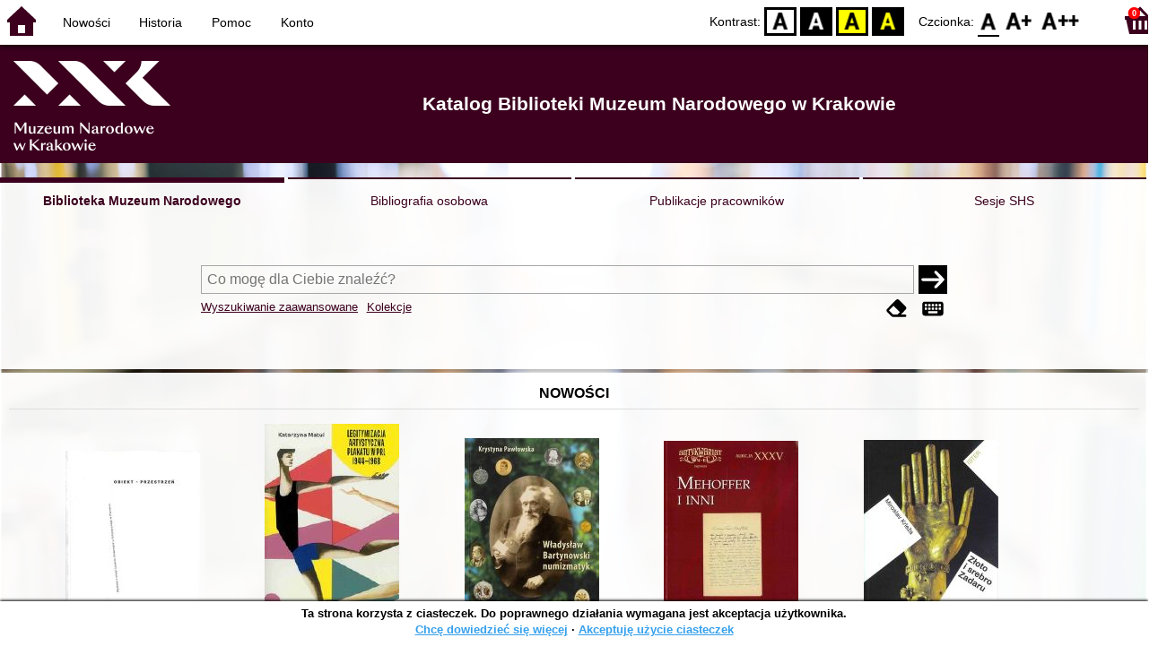

--- FILE ---
content_type: text/html; charset=utf-8
request_url: https://opac.mnk.pl/index.php?KatID=1&amp;typ=record&amp;001=KrMN22003282
body_size: 63957
content:
<!DOCTYPE html>
<!-- Moduł SOWA OPAC: SOKRATES-software -->
<!-- ================================== -->
<html>
<head>
    <title>SOWA OPAC : Katalog Biblioteki Muzeum Narodowego w Krakowie
</title>
    <base href="https://opac.mnk.pl/" />
    <meta charset="UTF-8" />
    <meta name="viewport" content="width=device-width, initial-scale=1.0">
    <script src="static/ext/js/jquery.js?version-6.9.3"></script>
    
    <script>
        window.base_href = 'https://opac.mnk.pl/';
        window.base_acc_uri = 'https://opac.mnk.pl/index.php';
        window.motif = "default";
        window.index_file = "index.php";
        window.kat_id = "1";
        window.cat_id = "45201";
    </script>


    
    <meta name="apple-mobile-web-app-title" content="SOWA OPAC" />
    <meta name="application-name" content="SOWA OPAC" />
    <meta name="msapplication-config" content="static/img/logo/browserconfig.xml" />
    <meta name="theme-color" content="#ffffff" />
    <meta name="description" content="Wyszukiwanie książek, audiobooków i e-booków w bibliotece. Znajdź, zarezerwuj i wypożycz książkę w bibliotece. Odkryj bibliotekę. Łączą nas książki! 📖" />
                        <meta name="agenda" content="00" data-name="Magazyn" data-locker="" />
                    <meta name="agenda" content="10" data-name="Księgozbiór podręczny" data-locker="" />
                    <meta name="agenda" content="50" data-name="Dział" data-locker="" />
            
    <link rel="apple-touch-icon" sizes="180x180" href="static/img/logo/sowa-opac-180.png" />
    <link rel="manifest" href="static/img/logo/manifest.json" />
    <link rel="icon" type="image/png" href="static/img/logo/sowa-opac-32.png" sizes="32x32" />
    <link rel="icon" type="image/png" href="static/img/logo/sowa-opac-16.png" sizes="16x16" />
        <link rel="stylesheet" href="static/ext/css/normalize.css?version-6.9.3" media="screen" />
            <link rel="stylesheet" href="motives/default.css?version-6.9.3" />
    
            <script defer src="static/js.font/all.min.js?version-6.9.3"></script>
    
    <script src="static/lang/pl_PL/js/language.js?version-6.9.3"></script>
    <script src="static/ext/js/jquery-ui.js?version-6.9.3"></script>
    <script src="static/ext/js/jquery.mousewheel.js?version-6.9.3"></script>
    <script src="static/ext/js/lightcase.js?version-6.9.3"></script>
    <script src="static/ext/js/jquery.autocomplete.js?version-6.9.3"></script>
    <script src="static/ext/js/jquery.mask.js?version-6.9.3"></script>

    <script src="static/js.min/sowwwa.common.js?version-6.9.3"></script>
    <script src="static/js.min/sowwwa.forms.js?version-6.9.3"></script>

    <link rel="stylesheet" href="static/ext/css/jquery-ui.css?version-6.9.3" media="screen" />
    <link rel="stylesheet" href="static/ext/css/lightcase.css?version-6.9.3" media="screen" />

    <link rel="stylesheet" href="static/css.min/sowwwa.common.css?version-6.9.3" />

    
    <!-- Global site tag (gtag.js) - Google Analytics -->
<script async src="https://www.googletagmanager.com/gtag/js?id=UA-162669246-1"></script>
<script>
  window.dataLayer = window.dataLayer || [];
  function gtag(){dataLayer.push(arguments);}
  gtag('js', new Date());

  gtag('config', 'UA-162669246-1');
</script>

                                    <link rel="stylesheet" href="site/gen/opac.mnk.pl/custom.css" />
    
    <script>
        (function($) {
            $.fn.goTo = function(offset) {
                $('html, body').animate({
                    scrollTop: ($(this).offset().top+offset) + 'px'
                }, 'fast');
                return this; // for chaining...
            }
        })(jQuery);

        jQuery(document).ready(function() {

            $('#nav-home').click(function(){
                location.href = 'https://opac.mnk.pl/index.php?KatID=1&new=1';
            });

            $('#nav-basket').click(function() {
                location.href = 'https://opac.mnk.pl/index.php?KatID=1&typ=basket';
            });

            $('#nav-burger').click(function() {
                $('#accessibility-settings').removeClass("acc-expand");
                $('nav').toggleClass("nav-expand");
            });

            $('.acc-menu-burger > a').click(function() {
                let nav = $('nav');
                if (!nav.hasClass("nav-expand")) {
                    nav.addClass("nav-expand");
                }

                $('#nav-menu-item-last').goTo(0);

                return false;
            });

            $('#accessibility-burger').click(function() {
                $('#nav-menu').removeClass("nav-expand");
                $('#accessibility-settings').toggleClass("acc-expand");
            });

            $('#more-instances').on('click touchstart', more_instances);

            $('.fontsize-icon').click(function() {
                setBodyClass($(this).attr('data-fontsize'), ['fsbg', 'fsbt']);
            });

            $('.contrast-icon').click(function() {
                setBodyClass($(this).attr('data-contrast'), ['bw', 'yb', 'by']);
            });

            var a_form = setup_search_forms();

            initLastFocused();
            check_and_init_local_basket(0, '');
            $('a[data-rel^=lightcase]').lightcase({
                maxHeight: 1500,
                shrinkFactor: .90
            });

            $(".sendmail-link").lightcase({

            });

            $(".stream-link").lightcase({
                transition: 'none',
                width: 600,
                height: 400,
                iframe: {
                    webkitAllowFullScreen: 'true',
                    mozallowfullscreen: 'true',
                    allowFullScreen: 'true'
                }
            });

            $('a[data-001]').each(function(){
                let f001 = $(this).attr('data-001');
                $(this).attr('href', window.base_acc_uri+'?KatID='+window.kat_id+'&typ=record&001='+encodeURI(f001))
            });

            $('.popup-search-link').click(links_search_click);

            
            check_teka_picker();
            check_session_cookie();
            install_information_cloud();

            let websowa = new WebsowaConnector("https://sowa-web.mnk.pl");

        }); // document.ready

    </script>
        

</head>
<body>


    

    
    <div class="container">
        <header>
            <div id="navibar">
                <nav>
                    <div><button id="nav-home" accesskey="d"><i class="fa-sharp fa-solid fa-house"></i></button><button id="nav-burger" accesskey="m"><i class="fa-solid fa-bars"></i></button></div>
                                        <div id="nav-links">
                        <ul id="nav-menu">
                            
                                                            <li>
                                    <a href="#"  onclick="Collection('nowosci',1); return false;">
                                        Nowości
                                                                            </a>
                                </li>
                                                            <li>
                                    <a href="https://opac.mnk.pl/index.php?KatID=1&amp;typ=hist" >
                                        Historia
                                                                            </a>
                                </li>
                                                            <li>
                                    <a href="https://opac.mnk.pl/index.php?KatID=1&amp;typ=help&amp;p=default" >
                                        Pomoc
                                                                            </a>
                                </li>
                                                            <li id="nav-menu-item-last">
                                    <a href="https://opac.mnk.pl/index.php?KatID=1&amp;typ=acc&amp;id=info" >
                                        Konto
                                                                                    <span class="nav-menu-sub">(zaloguj)</span>
                                                                            </a>
                                </li>
                                                                                </ul>
                    </div>
                                    </nav>
                <div id="right-wing">
                    <button id="accessibility-burger"><i class="fa-solid fa-eye-low-vision"></i></button>
                    <div id="accessibility-settings">
                        <div id="accessibility-contrast">
                            <span>Kontrast:</span>
                            <button id="contrast-default" data-contrast="default" class="contrast-icon">D</button>
                            <button id="contrast-bw" data-contrast="bw" class="contrast-icon">BW</button>
                            <button id="contrast-yb" data-contrast="yb" class="contrast-icon">YB</button>
                            <button id="contrast-by" data-contrast="by" class="contrast-icon">BY</button>
                        </div>
                        <div id="accessibility-size">
                            <span>Czcionka:</span>
                            <button id="fontsize-normal" data-fontsize="default" class="fontsize-icon">F0</button>
                            <button id="fontsize-bigger" data-fontsize="fsbg" class="fontsize-icon">F1</button>
                            <button id="fontsize-biggas" data-fontsize="fsbt" class="fontsize-icon">F2</button>
                        </div>
                    </div>
                                            <button id="nav-basket" accesskey="k">
                            <span class="fa-layers fa-fw">
                                <i class="fa-sharp fa-solid fa-basket-shopping"></i>
                                <span id="basket-size" class="fa-layers-counter">0</span>
                            </span>
                        </button>
                                    </div>
            </div>
            <div id="header">
                <div id="n-header-logo-left">
                                            <img src="site/media/logo_mnk_sowwwa.png"
                                                                        />
                                    </div>
                <div id="n-header-center">
                    <h2>Katalog Biblioteki Muzeum Narodowego w Krakowie</h2>

                </div>
                <div id="n-header-logo-right">
                                    </div>
            </div>
        </header>

        <div role="search" class="mainpage-panel ">
            <div id="instance-choice">
                                                    <a href="index.php?KatID=1"
                                                    class="current-instance"
                                            >
                        Biblioteka Muzeum Narodowego
                    </a>
                                    <a href="index.php?KatID=2"
                                                                                class="other-instance-1"
                                            >
                        Bibliografia osobowa
                    </a>
                                    <a href="index.php?KatID=3"
                                                                                class="other-instance-2"
                                            >
                        Publikacje pracowników
                    </a>
                                    <a href="index.php?KatID=4"
                                                                                class="other-instance-3"
                                            >
                        Sesje SHS
                    </a>
                                                    <a href="javascript:;" id="more-instances" class="max-instance-3">
                        <i class="fa-solid fa-square-caret-down"></i>
                    </a>
                            </div>
            <div id="more-instances-container"></div>

    
            <form name="f" id="ff" method="post" action="index.php" data-search="ss">
                <input name="KatID" type="hidden" value="1" />
                <input type="hidden" name="typ" value="repl" />
                <input type="hidden" name="search_way" value="ss" />
                
                <div id="simple-search">
                    <div class="search-area">
                        <div id="simple-search-area">
                            <div class="simple-search-input">
                                <input id="simple-search-phrase" type="search" name="ss_phrase"
                                       value="" autocomplete="off" placeholder="Co mogę dla Ciebie znaleźć?" />
                            </div>
                            <button title="Szukaj" type="submit" name="sm">
                                <span class="submit-arrow"><i class="fa-solid fa-arrow-right"></i></span>
                                <span class="submit-pending"><i class="fa-solid fa-spinner fa-pulse"></i></span>
                            </button>
                        </div>
                        <div class="search-under-bar">
                            <div class="search-toggle">
                                <span><a href="javascript:;" class="advanced-search-toggle">Wyszukiwanie zaawansowane</a></span>
                                                                    <span><a href="javascript:;" class="collection-search-toggle">Kolekcje</a></span>
                                                            </div>
                            <div class="search-form-buttons">
                                                                <a href="javascript:;" class="a-fa-eraser" title="Wyczyść formularz"><i class="fa-solid fa-eraser"></i></a>
                                <a href="javascript:;" class="a-fa-keyboard" title="Znaki specjalne"><i class="fa-solid fa-keyboard"></i></a>
                            </div>
                        </div>
                    </div>
                </div>
                <div id="collection-search">
                    <div class="search-area">
                        <div id="collection-search-area">
                            <div class="collection-search-select styled-select">
                                <select id="collection-search-select" name="collection_id">
                                    <option value="">Wybierz kolekcję z listy</option>
                                                                            <option value="nowosci">Nowości</option>
                                                                            <option value="0014">Józef Chełmoński (1849-1914)</option>
                                                                    </select>
                                <i class="fa-sharp fa-solid fa-caret-down"></i>
                            </div>

                            <button title="Szukaj" type="submit" name="sm">
                                <span class="submit-arrow"><i class="fa-solid fa-arrow-right"></i></span>
                                <span class="submit-pending"><i class="fa-solid fa-spinner fa-pulse"></i></span>
                            </button>
                        </div>
                        <div class="search-under-bar">
                            <div class="search-toggle">
                                <span><a href="javascript:;" class="simple-search-toggle">Wyszukiwanie proste</a></span>
                                <span><a href="javascript:;" class="advanced-search-toggle">Wyszukiwanie zaawansowane</a></span>
                            </div>
                            <div class="search-form-buttons">
                                                                <a href="javascript:;" class="a-fa-eraser" title="Wyczyść formularz"><i class="fa-solid fa-eraser"></i></a>
                                                            </div>
                        </div>
                    </div>
                </div>
                <div id="advanced-search">
                    <div class="search-area">
                        <div id="advanced-search-area">
                                                                                                                                                                                                                                    <div id="idx-1" class="styled-select index-select ">
                                    <select name="idx-1">
                                                                                                                                    <option value="TY">Tytuł</option>
                                                                                                                                                                                <option value="AX">Autor</option>
                                                                                                                                                                                <option value="HH">Temat</option>
                                                                                                                                                                                <option value="TS">Tytuł serii</option>
                                                                                                                                                                                <option value="W4">Wydawca</option>
                                                                                                                                                                                <option value="uf">proweniencja</option>
                                                                                                                                                                                <option value="ZS">Sygnatura</option>
                                                                                                                                                                                                                                                                                                                                                                                                                                                                                                                                                                                                                                                                                                                                                                            </select>
                                    <i class="fa-sharp fa-solid fa-caret-down fa-fw"></i>
                                </div>
                                <div id="phr-1" class="advanced-search-input  ">
                                    <input class="phr-input" type="search" name="phr-1" autocomplete="off" placeholder="Wprowadź szukaną frazę indeksu" value="" />
                                    <input class="khw-input" id="khw-1" title="Pokaż indeks" type="button" value="..." />
                                </div>
                                                                <div id="opt-2" class="styled-select opt-select ctrl-empty">
                                    <select name="opt-2">
                                        <option value="i">i</option>
                                        <option value="lub">lub</option>
                                        <option value="oprocz">oprócz</option>
                                    </select>
                                    <i class="fa-sharp fa-solid fa-caret-down fa-fw"></i>
                                </div>
                                                                                                                                                                                                                                                                    <div id="idx-2" class="styled-select index-select ctrl-empty">
                                    <select name="idx-2">
                                                                                                                                                                                                                        <option value="AX">Autor</option>
                                                                                                                                                                                <option value="HH">Temat</option>
                                                                                                                                                                                <option value="TS">Tytuł serii</option>
                                                                                                                                                                                <option value="W4">Wydawca</option>
                                                                                                                                                                                <option value="uf">proweniencja</option>
                                                                                                                                                                                <option value="ZS">Sygnatura</option>
                                                                                                                                                                                                                        <option value="TY">Tytuł</option>
                                                                                                                                                                                                                                                                                                                                                                                                                                                                                                                                                                                                                                                </select>
                                    <i class="fa-sharp fa-solid fa-caret-down fa-fw"></i>
                                </div>
                                <div id="phr-2" class="advanced-search-input  ctrl-empty">
                                    <input class="phr-input" type="search" name="phr-2" autocomplete="off" placeholder="Wprowadź szukaną frazę indeksu" value="" />
                                    <input class="khw-input" id="khw-2" title="Pokaż indeks" type="button" value="..." />
                                </div>
                                                                <div id="opt-3" class="styled-select opt-select ctrl-empty">
                                    <select name="opt-3">
                                        <option value="i">i</option>
                                        <option value="lub">lub</option>
                                        <option value="oprocz">oprócz</option>
                                    </select>
                                    <i class="fa-sharp fa-solid fa-caret-down fa-fw"></i>
                                </div>
                                                                                                                                                                                                                                                                    <div id="idx-3" class="styled-select index-select ctrl-empty">
                                    <select name="idx-3">
                                                                                                                                                                                                                                                                                                            <option value="HH">Temat</option>
                                                                                                                                                                                <option value="TS">Tytuł serii</option>
                                                                                                                                                                                <option value="W4">Wydawca</option>
                                                                                                                                                                                <option value="uf">proweniencja</option>
                                                                                                                                                                                <option value="ZS">Sygnatura</option>
                                                                                                                                                                                                                        <option value="TY">Tytuł</option>
                                                                                                                                                                                <option value="AX">Autor</option>
                                                                                                                                                                                                                                                                                                                                                                                                                                                                                                                                                            </select>
                                    <i class="fa-sharp fa-solid fa-caret-down fa-fw"></i>
                                </div>
                                <div id="phr-3" class="advanced-search-input  ctrl-empty">
                                    <input class="phr-input" type="search" name="phr-3" autocomplete="off" placeholder="Wprowadź szukaną frazę indeksu" value="" />
                                    <input class="khw-input" id="khw-3" title="Pokaż indeks" type="button" value="..." />
                                </div>
                                                                                        <div id="advanced-add-n-search">
                                <button title="Dodaj warunek" id="plus-one" type="button">
                                    <i class="fa-solid fa-plus"></i>
                                </button>
                                <button title="Szukaj" type="submit" name="sm">
                                    <span class="submit-arrow"><i class="fa-solid fa-arrow-right"></i></span>
                                    <span class="submit-pending"><i class="fa-solid fa-spinner fa-pulse"></i></span>
                                </button>
                            </div>
                        </div>
                        <div class="search-under-bar">
                            <div class="search-toggle">
                                <span><a href="javascript:;" class="simple-search-toggle">Wyszukiwanie proste</a></span>
                                                                    <span><a href="javascript:;" class="collection-search-toggle">Kolekcje</a></span>
                                                            </div>
                            <div class="search-form-buttons">
                                                                <a href="javascript:;" class="a-fa-eraser" title="Wyczyść formularz"><i class="fa-solid fa-eraser"></i></a>
                                <a href="javascript:;" class="a-fa-keyboard" title="Znaki specjalne"><i class="fa-solid fa-keyboard"></i></a>
                            </div>
                        </div>

                    </div>
                </div> 
                

            </form>

        <!-- Tablica znakow -->
        <div id="character-table" class="form-character-table">
            <div id="tab">
                                    <div>
                                            <span class="specchar-char">á</span>
                                            <span class="specchar-char">â</span>
                                            <span class="specchar-char">ă</span>
                                            <span class="specchar-char">ä</span>
                                            <span class="specchar-char">ç</span>
                                            <span class="specchar-char">č</span>
                                            <span class="specchar-char">ď</span>
                                            <span class="specchar-char">đ</span>
                                            <span class="specchar-char">é</span>
                                            <span class="specchar-char">ë</span>
                                            <span class="specchar-char">ě</span>
                                            <span class="specchar-char">í</span>
                                            <span class="specchar-char">î</span>
                                            <span class="specchar-char">ľ</span>
                                            <span class="specchar-char">ĺ</span>
                                            <span class="specchar-char">ň</span>
                                            <span class="specchar-char">ô</span>
                                            <span class="specchar-char">ő</span>
                                            <span class="specchar-char">ö</span>
                                            <span class="specchar-char">ŕ</span>
                                            <span class="specchar-char">ř</span>
                                            <span class="specchar-char">ş</span>
                                            <span class="specchar-char">š</span>
                                            <span class="specchar-char">ţ</span>
                                            <span class="specchar-char">ť</span>
                                            <span class="specchar-char">ů</span>
                                            <span class="specchar-char">ú</span>
                                            <span class="specchar-char">ű</span>
                                            <span class="specchar-char">ü</span>
                                            <span class="specchar-char">ý</span>
                                            <span class="specchar-char">ž</span>
                                            <span class="specchar-char">®</span>
                                            <span class="specchar-char">€</span>
                                            <span class="specchar-char">ß</span>
                                        </div>
                                    <div>
                                            <span class="specchar-char">Á</span>
                                            <span class="specchar-char">Â</span>
                                            <span class="specchar-char">Ă</span>
                                            <span class="specchar-char">Ä</span>
                                            <span class="specchar-char">Ç</span>
                                            <span class="specchar-char">Č</span>
                                            <span class="specchar-char">Ď</span>
                                            <span class="specchar-char">Đ</span>
                                            <span class="specchar-char">É</span>
                                            <span class="specchar-char">Ë</span>
                                            <span class="specchar-char">Ě</span>
                                            <span class="specchar-char">Í</span>
                                            <span class="specchar-char">Î</span>
                                            <span class="specchar-char">Ľ</span>
                                            <span class="specchar-char">Ĺ</span>
                                            <span class="specchar-char">Ň</span>
                                            <span class="specchar-char">Ô</span>
                                            <span class="specchar-char">Ő</span>
                                            <span class="specchar-char">Ö</span>
                                            <span class="specchar-char">Ŕ</span>
                                            <span class="specchar-char">Ř</span>
                                            <span class="specchar-char">Ş</span>
                                            <span class="specchar-char">Š</span>
                                            <span class="specchar-char">Ţ</span>
                                            <span class="specchar-char">Ť</span>
                                            <span class="specchar-char">Ů</span>
                                            <span class="specchar-char">Ú</span>
                                            <span class="specchar-char">Ű</span>
                                            <span class="specchar-char">Ü</span>
                                            <span class="specchar-char">Ý</span>
                                            <span class="specchar-char">Ž</span>
                                            <span class="specchar-char">©</span>
                                            <span class="specchar-char">§</span>
                                            <span class="specchar-char">µ</span>
                                        </div>
                            </div>
        </div>

            <div id="index-search-container">
                <div id="index-search">
                    <form id="ixf">
                        <div id="index-expander"></div>
                        <div id="index-navigation">
                            <div id="index-jump">
                                <input type="search" id="index-jump-phrase" />
                                <button id="index-jump-go" title="Szukaj" type="submit" name="sm">
                                    <i class="fa-solid fa-arrow-right"></i>
                                </button>
                            </div>
                            <div class="paginate-navi">
                                <a rel="nofollow" id="navi-arr-ix-first" title="Przesuń na początek indeksu" class="navi-arr navi-arr-ix-left">
                                    <i class="fa-solid fa-angles-left"></i>
                                </a>
                                <a rel="nofollow" id="navi-arr-ix-prev" title="Przejdź do poprzedniej strony" class="navi-arr navi-arr-ix-left">
                                    <i class="fa-solid fa-angle-left"></i>
                                </a>
                                <a rel="nofollow" id="navi-arr-ix-next" title="Przejdź do następnej strony" class="navi-arr navi-arr-ix-right">
                                    <i class="fa-solid fa-angle-right"></i>
                                </a>
                                <a rel="nofollow" id="navi-arr-ix-last" title="Przesuń na koniec indeksu" class="navi-arr navi-arr-ix-right">
                                    <i class="fa-solid fa-angles-right"></i>
                                </a>
                            </div>
                        </div>
                        <div id="index-phrases">
                                                </div>
                        <div id="index-apply">
                            <button id="index-apply-button" class="plain-button big-button" type="button">
                                <span>Zastosuj</span>
                            </button>
                        </div>
                        <div id="chosen-phrases">
                            Wybrano: <span id="idx-summary"></span>
                        </div>
                    </form>
                </div>
            </div>
    
        </div>

        

    
    
    
                    <div class="mainpage-panel">
                <div class="news-records-panel panel-limited">
                    <div>Nowości</div>
                                        <div>
                                                                                                                                            <div class="news-record-box">
                                <div class="record-thumb">
                                    <div onclick="location.href='https://opac.mnk.pl/index.php?KatID=1&amp;typ=record&001=KrMN25003016'" title="Otwórz stronę dla tego rekordu">
                                                                                    <img border="0" src="https://sowa-cdn.mnk.pl/f/449hmjf2gmvq8.jpg?imbb=150x9999"  />
                                                                            </div>
                                </div>
                                <div class="news-record-title" title="Obiekt Przestrzeń wystawa z okazji stulecia Uniwersytetu Artystycznego w Poznaniu Object Space exhibition celebrating the Centenary of the University of the Arts in Poznań">
                                    Obiekt Przestrzeń wystawa z okazji stulecia Uniwersytetu Artystycznego w Poznaniu Object Space exhibition celebrating the Centenary of the University of the Arts in Poznań
                                </div>
                            </div>
                                                                                                                                            <div class="news-record-box">
                                <div class="record-thumb">
                                    <div onclick="location.href='https://opac.mnk.pl/index.php?KatID=1&amp;typ=record&001=KrMN25003279'" title="Otwórz stronę dla tego rekordu">
                                                                                    <img border="0" src="https://sowa-cdn.mnk.pl/f/3bme72jspxaqd.jpg?imbb=150x9999"  />
                                                                            </div>
                                </div>
                                <div class="news-record-title" title="Legitymizacja artystyczna plakatu w PRL 1944 1968">
                                    Legitymizacja artystyczna plakatu w PRL 1944 1968
                                </div>
                            </div>
                                                                                                                                            <div class="news-record-box">
                                <div class="record-thumb">
                                    <div onclick="location.href='https://opac.mnk.pl/index.php?KatID=1&amp;typ=record&001=KrMN25002754'" title="Otwórz stronę dla tego rekordu">
                                                                                    <img border="0" src="https://sowa-cdn.mnk.pl/f/c9jepdqqmjxd1.jpg?imbb=150x9999"  />
                                                                            </div>
                                </div>
                                <div class="news-record-title" title="Władysław Bartynowski numizmatyk i jego rodzina">
                                    Władysław Bartynowski numizmatyk i jego rodzina
                                </div>
                            </div>
                                                                                                                                            <div class="news-record-box">
                                <div class="record-thumb">
                                    <div onclick="location.href='https://opac.mnk.pl/index.php?KatID=1&amp;typ=record&001=KrMN25002218'" title="Otwórz stronę dla tego rekordu">
                                                                                    <img border="0" src="https://sowa-cdn.mnk.pl/f/tqmseh34wm0wd.jpg?imbb=150x9999"  />
                                                                            </div>
                                </div>
                                <div class="news-record-title" title="XXXV aukcja aukcja odbędzie się 11 oraz 12 czerwca 2025 r o godz 18 środa czwartek aukcja dwudniowa w formie licytacji online za pośrednictwem platformy aukcyjnej OneBid">
                                    XXXV aukcja aukcja odbędzie się 11 oraz 12 czerwca 2025 r o godz 18 środa czwartek aukcja dwudniowa w formie licytacji online za pośrednictwem platformy aukcyjnej OneBid
                                </div>
                            </div>
                                                                                                                                            <div class="news-record-box">
                                <div class="record-thumb">
                                    <div onclick="location.href='https://opac.mnk.pl/index.php?KatID=1&amp;typ=record&001=991017098609705067'" title="Otwórz stronę dla tego rekordu">
                                                                                    <img border="0" src="https://sowa-cdn.mnk.pl/f/mv01g3czrzkz6.jpg?imbb=150x9999"  />
                                                                            </div>
                                </div>
                                <div class="news-record-title" title="Złoto i srebro Zadaru eseje o sztuce">
                                    Złoto i srebro Zadaru eseje o sztuce
                                </div>
                            </div>
                                                <div class="news-record-box">
                            <div class="fa-lg" title="Zobacz wszystkie dokumenty z kolekcji &quot;Nowości&quot;">
                            <span class="news-see-more fa-layers fa-fw" data-form-coll-id="nowosci">
                                <i class="fa-solid fa-circle"></i>
                                <i class="fa-inverse fa-solid fa-ellipsis" data-fa-transform="shrink-4"></i>
                            </span>
                            </div>
                            <div>&nbsp;</div>
                        </div>
                    </div>
                </div>
            </div>
                    <div class="mainpage-panel">
                <div class="news-records-panel panel-limited">
                    <div>Józef Chełmoński (1849-1914)</div>
                                        <div>
                                                                                                                                            <div class="news-record-box">
                                <div class="record-thumb">
                                    <div onclick="location.href='https://opac.mnk.pl/index.php?KatID=1&amp;typ=record&001=KrMN16000834'" title="Otwórz stronę dla tego rekordu">
                                                                                    <img border="0" src="https://sowa-cdn.mnk.pl/f/8z7yfacbnjvt6.jpg?imbb=150x9999"  />
                                                                            </div>
                                </div>
                                <div class="news-record-title" title="Wstęp Wojciech Gerson">
                                    Wstęp Wojciech Gerson
                                </div>
                            </div>
                                                                                                                                            <div class="news-record-box">
                                <div class="record-thumb">
                                    <div onclick="location.href='https://opac.mnk.pl/index.php?KatID=1&amp;typ=record&001=KrMN25000812'" title="Otwórz stronę dla tego rekordu">
                                                                                    <img border="0" src="https://sowa-cdn.mnk.pl/f/t6h7gmy3et0g2.jpg?imbb=150x9999"  />
                                                                            </div>
                                </div>
                                <div class="news-record-title" title="Józef Chełmoński 1849 1914 T 1">
                                    Józef Chełmoński 1849 1914 T 1
                                </div>
                            </div>
                                                                                                                                            <div class="news-record-box">
                                <div class="record-thumb">
                                    <div onclick="location.href='https://opac.mnk.pl/index.php?KatID=1&amp;typ=record&001=KrMN13023068'" title="Otwórz stronę dla tego rekordu">
                                                                                    <img border="0" src="https://sowa-cdn.mnk.pl/f/wbp4cvyb0m5t0.jpg?imbb=150x9999"  />
                                                                            </div>
                                </div>
                                <div class="news-record-title" title="Malarstwo Die Gemalde Paintings">
                                    Malarstwo Die Gemalde Paintings
                                </div>
                            </div>
                                                                                                                                            <div class="news-record-box">
                                <div class="record-thumb">
                                    <div onclick="location.href='https://opac.mnk.pl/index.php?KatID=1&amp;typ=record&001=KrMN13027370'" title="Otwórz stronę dla tego rekordu">
                                                                                    <img border="0" src="https://sowa-cdn.mnk.pl/f/s2ajp29t2eke5.jpg?imbb=150x9999"  />
                                                                            </div>
                                </div>
                                <div class="news-record-title" title="Józef Chełmoński">
                                    Józef Chełmoński
                                </div>
                            </div>
                                                                                                                                            <div class="news-record-box">
                                <div class="record-thumb">
                                    <div onclick="location.href='https://opac.mnk.pl/index.php?KatID=1&amp;typ=record&001=KrMN25000651'" title="Otwórz stronę dla tego rekordu">
                                                                                    <img border="0" src="https://sowa-cdn.mnk.pl/f/wjm9nhbekfjt0.jpg?imbb=150x9999"  />
                                                                            </div>
                                </div>
                                <div class="news-record-title" title="Józef Chełmoński przewodnik po wystawie exhibition guidebook">
                                    Józef Chełmoński przewodnik po wystawie exhibition guidebook
                                </div>
                            </div>
                                                <div class="news-record-box">
                            <div class="fa-lg" title="Zobacz wszystkie dokumenty z kolekcji &quot;Józef Chełmoński (1849-1914)&quot;">
                            <span class="news-see-more fa-layers fa-fw" data-form-coll-id="0014">
                                <i class="fa-solid fa-circle"></i>
                                <i class="fa-inverse fa-solid fa-ellipsis" data-fa-transform="shrink-4"></i>
                            </span>
                            </div>
                            <div>&nbsp;</div>
                        </div>
                    </div>
                </div>
            </div>
        
    
            <div id="top-books-panel" class="mainpage-panel">
            <div class="panel-limited">
                
                <div id="top-books-info">
                    <div id="top-books-header">Najczęściej wypożyczane książki w bibliotece</div>
                    <div id="top-books-boxes">
                        
                    <div id="top-books-ever" class="top-books-box">
                        <div class="top-books-box-header">Ogółem</div>
                        <div class="top-books-box-content">
                                                            <div class="top-books-row" title="Miłośnictwo rzeczy studia z historii kolekcjonerstwa na ziemiach polskich w XIX wieku materiały konferencji zorganizowanej w 2012 roku przez Instytut Historii Sztuki Uniwersytetu im Adama Mickiewicza w Poznaniu oraz Poznańskie Towarzystwo Przyjaciół Nauk przy wsparciu Ministerstwa Kultury i Dziedzictwa Narodowego i Fundacji Zakłady Kórnickie">
                                    <div class="top-books-book"><a href="https://opac.mnk.pl/index.php?KatID=1&amp;typ=record&001=KrMN15000756">Miłośnictwo rzeczy studia z historii kolekcjonerstwa na ziemiach polskich w XIX wieku materiały konferencji zorganizowanej w 2012 roku przez Instytut Historii Sztuki Uniwersytetu im Adama Mickiewicza w Poznaniu oraz Poznańskie Towarzystwo Przyjaciół Nauk przy wsparciu Ministerstwa Kultury i Dziedzictwa Narodowego i Fundacji Zakłady Kórnickie</a></div>
                                    <div class="top-books-count">35</div>
                                </div>
                                                            <div class="top-books-row" title="Aleksander Gierymski 1850 1901 20 marca 10 sierpnia 2014 Muzeum Narodowe w Warszawie">
                                    <div class="top-books-book"><a href="https://opac.mnk.pl/index.php?KatID=1&amp;typ=record&001=KrMN14003025">Aleksander Gierymski 1850 1901 20 marca 10 sierpnia 2014 Muzeum Narodowe w Warszawie</a></div>
                                    <div class="top-books-count">32</div>
                                </div>
                                                            <div class="top-books-row" title="Odwilż sztuka ok 1956 r praca zbiorowa">
                                    <div class="top-books-book"><a href="https://opac.mnk.pl/index.php?KatID=1&amp;typ=record&001=KrMN13014326">Odwilż sztuka ok 1956 r praca zbiorowa</a></div>
                                    <div class="top-books-count">32</div>
                                </div>
                                                            <div class="top-books-row" title="Artystki polskie katalog wystawy Muzeum Narodowe w Warszawie">
                                    <div class="top-books-book"><a href="https://opac.mnk.pl/index.php?KatID=1&amp;typ=record&001=KrMN13016513">Artystki polskie katalog wystawy Muzeum Narodowe w Warszawie</a></div>
                                    <div class="top-books-count">31</div>
                                </div>
                                                            <div class="top-books-row" title="Podhorce dzieje wnętrz pałacowych i galerii obrazów">
                                    <div class="top-books-book"><a href="https://opac.mnk.pl/index.php?KatID=1&amp;typ=record&001=KrMN13022707">Podhorce dzieje wnętrz pałacowych i galerii obrazów</a></div>
                                    <div class="top-books-count">30</div>
                                </div>
                                                    </div>
                    </div>
                
                        
                    <div id="top-books-year" class="top-books-box">
                        <div class="top-books-box-header">Ostatnie 12 miesięcy</div>
                        <div class="top-books-box-content">
                                                            <div class="top-books-row" title="Medieval wall paintings in Spis">
                                    <div class="top-books-book"><a href="https://opac.mnk.pl/index.php?KatID=1&amp;typ=record&001=KrMN14003834">Medieval wall paintings in Spis</a></div>
                                    <div class="top-books-count">17</div>
                                </div>
                                                            <div class="top-books-row" title="Crux Triumphalis calvarios y vigas de imagineria entre la Edad Media y el Concilio de Trento">
                                    <div class="top-books-book"><a href="https://opac.mnk.pl/index.php?KatID=1&amp;typ=record&001=KrMN24002583">Crux Triumphalis calvarios y vigas de imagineria entre la Edad Media y el Concilio de Trento</a></div>
                                    <div class="top-books-count">17</div>
                                </div>
                                                            <div class="top-books-row" title="Giotto e compagni">
                                    <div class="top-books-book"><a href="https://opac.mnk.pl/index.php?KatID=1&amp;typ=record&001=vtls003312340">Giotto e compagni</a></div>
                                    <div class="top-books-count">17</div>
                                </div>
                                                            <div class="top-books-row" title="Aleksander Gierymski 1850 1901 20 marca 10 sierpnia 2014 Muzeum Narodowe w Warszawie">
                                    <div class="top-books-book"><a href="https://opac.mnk.pl/index.php?KatID=1&amp;typ=record&001=KrMN14003025">Aleksander Gierymski 1850 1901 20 marca 10 sierpnia 2014 Muzeum Narodowe w Warszawie</a></div>
                                    <div class="top-books-count">16</div>
                                </div>
                                                            <div class="top-books-row" title="Ricerche sul Polittico Stefaneschi Giotto nella Pinacoteca Vaticana">
                                    <div class="top-books-book"><a href="https://opac.mnk.pl/index.php?KatID=1&amp;typ=record&001=19257055">Ricerche sul Polittico Stefaneschi Giotto nella Pinacoteca Vaticana</a></div>
                                    <div class="top-books-count">12</div>
                                </div>
                                                    </div>
                    </div>
                
                        
                    <div id="top-books-month" class="top-books-box">
                        <div class="top-books-box-header">Ostatnie 30 dni</div>
                        <div class="top-books-box-content">
                                                            <div class="top-books-row" title="Aleksander Gierymski 1850 1901 20 marca 10 sierpnia 2014 Muzeum Narodowe w Warszawie">
                                    <div class="top-books-book"><a href="https://opac.mnk.pl/index.php?KatID=1&amp;typ=record&001=KrMN14003025">Aleksander Gierymski 1850 1901 20 marca 10 sierpnia 2014 Muzeum Narodowe w Warszawie</a></div>
                                    <div class="top-books-count">2</div>
                                </div>
                                                            <div class="top-books-row" title="Confrerie de St Luc Ecole de Varsovie exposition des tableaux de jeunes peintres polonais Musee Rath Geneve MCMXXXI">
                                    <div class="top-books-book"><a href="https://opac.mnk.pl/index.php?KatID=1&amp;typ=record&001=b22555675">Confrerie de St Luc Ecole de Varsovie exposition des tableaux de jeunes peintres polonais Musee Rath Geneve MCMXXXI</a></div>
                                    <div class="top-books-count">2</div>
                                </div>
                                                            <div class="top-books-row" title="Rewolucja 1905 roku próba generalna wskrzeszenia Polski">
                                    <div class="top-books-book"><a href="https://opac.mnk.pl/index.php?KatID=1&amp;typ=record&001=KrMN24004129">Rewolucja 1905 roku próba generalna wskrzeszenia Polski</a></div>
                                    <div class="top-books-count">2</div>
                                </div>
                                                            <div class="top-books-row" title="Hotel twoich snów architektura hotelowa wielkomiejskiej polski doby Edwarda Gierka Hotel of your dreams hotel architecture of Polish cites during the Edward Gierek era">
                                    <div class="top-books-book"><a href="https://opac.mnk.pl/index.php?KatID=1&amp;typ=record&001=KrMN25003280">Hotel twoich snów architektura hotelowa wielkomiejskiej polski doby Edwarda Gierka Hotel of your dreams hotel architecture of Polish cites during the Edward Gierek era</a></div>
                                    <div class="top-books-count">2</div>
                                </div>
                                                            <div class="top-books-row" title="Malarze polscy XIX i XX wieku mała encyklopedia rynku sztuki T 1">
                                    <div class="top-books-book"><a href="https://opac.mnk.pl/index.php?KatID=1&amp;typ=record&001=KrMN13035654">Malarze polscy XIX i XX wieku mała encyklopedia rynku sztuki T 1</a></div>
                                    <div class="top-books-count">2</div>
                                </div>
                                                    </div>
                    </div>
                
                    </div>
                </div>
            </div>
        </div>
    
            <div id="sowa-mobi-panel" class="mainpage-panel">
            <div class="panel-limited">
                <div>
                    <a href="https://mobi.sowa.pl" target="_blank">
                        <img src="https://sowamobi.sokrates.pl/sowa-mobi-logo.webp" alt="SOWA Mobi logo" style="height: 44px; width: auto;" />
                    </a>
                </div>
                <div>
                    <strong>Wybieraj książki prosto ze swojego smartfona</strong>
                </div>
                <div>
                    Katalog biblioteki dostępny jest w aplikacji mobilnej "Sowa MOBI".
                </div>
                <div style="text-align: center; padding: 10px">
                    <a target="_blank" href="https://play.google.com/store/apps/details?id=pl.com.sokrates.sowamobi"><img alt="Pobierz z Google Play" src="static/img/ext/google-play-badge.png" /></a>
                    <a target="_blank" href="https://apps.apple.com/pl/app/sowa-mobi/id1641753682?l=pl"><img alt="Pobierz w App Store" src="static/img/ext/app-store-badge.svg" /></a>
                </div>
            </div>
        </div>
    
            <div id="w-bibliotece-pl" class="mainpage-panel">
            <div id="wbpl-information">
                <div class="panel-limited">
                    <div id="w-bibliotece-pl-text">
                        Biblioteka współpracuje z portalem e-usług bibliotecznych
                        »<a id="ipub-home-link" target="_blank" href="https://w.bibliotece.pl">w.bibliotece<span class="ipub-pl">.pl</span></a>«
                        - zapraszamy do odwiedzenia profilu biblioteki i skorzystania z dodatkowych możliwości.
                    </div>
                    <div id="w-bibliotece-pl-options">
                        <a id="wbpl-info" target="_blank" href="https://w.bibliotece.pl/community/libraries/bmnk/"><span>Informacje o bibliotece</span></a>
                        <a id="wbpl-blog" target="_blank" href="https://w.bibliotece.pl/blog/libraries/bmnk"><span>Ogłoszenia na blogu</span></a>
                        <a id="wbpl-expo" target="_blank" href="https://w.bibliotece.pl/collection/user/bmnk/"><span>Ekspozycja</span></a>
                    </div>
                </div>
            </div>
                    </div>

    



        
    </div>

    <footer>
        <div class="container">
            <div id="footerlng">
                                    <div title="Język: Polski">
                        <a href="index.php?KatID=1&amp%3Btyp=record&amp%3B001=KrMN22003282&lang=pl_PL">
                            <div class="neutral" id="f-pl"></div>
                        </a>
                    </div>
                                    <div title="Language: English">
                        <a href="index.php?KatID=1&amp%3Btyp=record&amp%3B001=KrMN22003282&lang=en_GB">
                            <div class="neutral" id="f-gb"></div>
                        </a>
                    </div>
                            </div>
            <div id="footernfo">
                <div>SOWA OPAC v. 6.9.3 (2026-01-12)</div>
                <div id="counter-info">
                    Wygenerowano w 0,2353 s.
                </div>
            </div>
            <div id="sowa-opac-copyrights">
                <a data-rel="lightcase" href="#copyright-info">
                    <span id="sowa-opac-logo"></span>
                </a>
            </div>
        </div>
    </footer>

    <div style="display: none">
        <div id="copyright-info">
            <div><strong>SOWA OPAC :: wersja 6.9.3 (2026-01-12)</strong></div>
            <div>Oprogramowanie dostarczone przez SOKRATES-software.</div>
            <div>Wszelkie uwagi dotyczące oprogramowania prosimy zgłaszać w bibliotece.</div>
            <button id="close-copyrights" class="plain-button big-button" type="button" onclick="lightcase.close();" >
                <span>Zamknij</span>
            </button>
        </div>
    </div>

    <div class="cookie-info-hidden" id="cookie-viewport"></div>
    <div id="cookie-disabled" class="cookie-disclaimer cookie-info-hidden">
        <div>Ta strona wymaga włączonej obsługi ciasteczek.</div>
        <div><strong><a class="solid" href="https://opac.mnk.pl/index.php?KatID=1&amp;typ=help&amp;p=cookies">Chcę dowiedzieć się więcej</a></strong></div>
    </div>
    <div id="cookie-agreement" class="cookie-disclaimer cookie-info-hidden">
        <div>Ta strona korzysta z ciasteczek. Do poprawnego działania wymagana jest akceptacja użytkownika.</div>
        <div>
            <strong>
                <a class="solid" href="https://opac.mnk.pl/index.php?KatID=1&amp;typ=help&amp;p=cookies">Chcę dowiedzieć się więcej</a>
                ∙
                <span id="cookie-accept">Akceptuję użycie ciasteczek</span>
            </strong>
        </div>
    </div>

    <div id="popup-links-container">
        <div id="popup-links"><div>
            <div id="links-header">
                <span id="links-title-label" data-800="Cykl" data-830="Seria"></span>
                <span>-</span>
                <span id="links-title-search"></span>
            </div>
            <ul id="links-container">
            </ul>
        </div></div>
    </div>

<noscript>
    <div id="noscript-warning">Strona wymaga włączonej obsługi JavaScript</div>
</noscript>
</body>
</html>